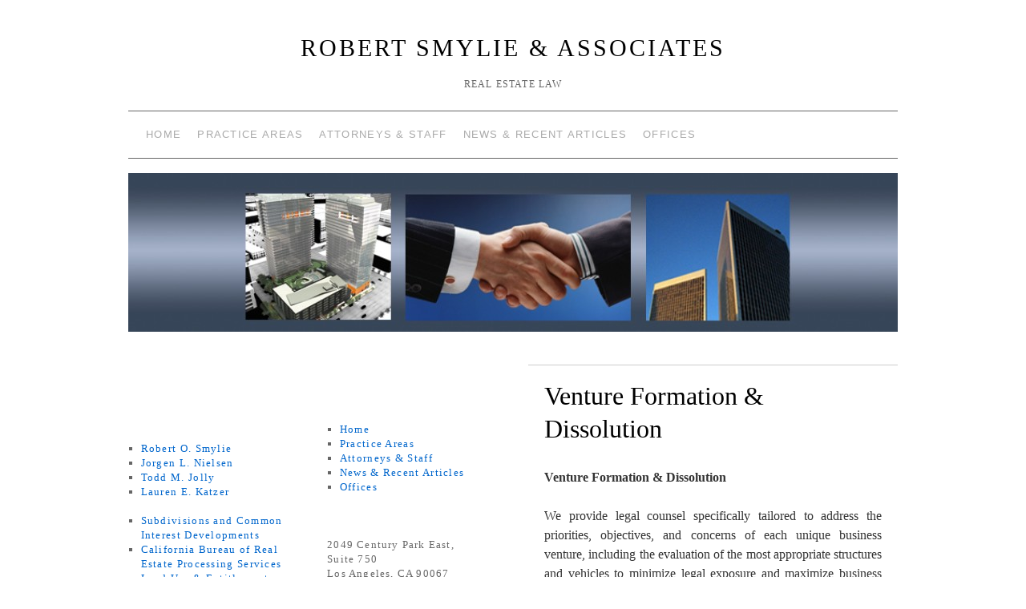

--- FILE ---
content_type: text/html; charset=UTF-8
request_url: https://www.smylieandassociates.com/venture-formation-dissolution/
body_size: 3856
content:
<!doctype html>
<!--[if lt IE 7]> <html class="no-js ie6 lt-ie9 lt-ie8 lt-ie7" lang="en-US"> <![endif]-->
<!--[if IE 7]>    <html class="no-js ie7 lt-ie9 lt-ie8" lang="en-US"> <![endif]-->
<!--[if IE 8]>    <html class="no-js ie8 lt-ie9" lang="en-US"> <![endif]-->
<!--[if gt IE 8]><!--> <html class="no-js" lang="en-US"> <!--<![endif]-->
	<head>
		<meta charset="UTF-8" />
		<meta http-equiv="X-UA-Compatible" content="IE=edge,chrome=1">
		<meta name="viewport" content="width=device-width">
		<title>Venture Formation &#038; Dissolution &raquo; Robert Smylie &amp; Associates</title>
		<link rel="profile" href="http://gmpg.org/xfn/11" />
		<link rel="pingback" href="https://www.smylieandassociates.com/xmlrpc.php" />
		<style type="text/css"> #wrapper { max-width: 960px !important;} </style>
		<link rel='dns-prefetch' href='//s.w.org' />
<link rel="alternate" type="application/rss+xml" title="Robert Smylie &amp; Associates &raquo; Feed" href="https://www.smylieandassociates.com/feed/" />
<link rel="alternate" type="application/rss+xml" title="Robert Smylie &amp; Associates &raquo; Comments Feed" href="https://www.smylieandassociates.com/comments/feed/" />
		<script type="text/javascript">
			window._wpemojiSettings = {"baseUrl":"https:\/\/s.w.org\/images\/core\/emoji\/13.0.0\/72x72\/","ext":".png","svgUrl":"https:\/\/s.w.org\/images\/core\/emoji\/13.0.0\/svg\/","svgExt":".svg","source":{"concatemoji":"https:\/\/www.smylieandassociates.com\/wp-includes\/js\/wp-emoji-release.min.js?ver=5.5.17"}};
			!function(e,a,t){var n,r,o,i=a.createElement("canvas"),p=i.getContext&&i.getContext("2d");function s(e,t){var a=String.fromCharCode;p.clearRect(0,0,i.width,i.height),p.fillText(a.apply(this,e),0,0);e=i.toDataURL();return p.clearRect(0,0,i.width,i.height),p.fillText(a.apply(this,t),0,0),e===i.toDataURL()}function c(e){var t=a.createElement("script");t.src=e,t.defer=t.type="text/javascript",a.getElementsByTagName("head")[0].appendChild(t)}for(o=Array("flag","emoji"),t.supports={everything:!0,everythingExceptFlag:!0},r=0;r<o.length;r++)t.supports[o[r]]=function(e){if(!p||!p.fillText)return!1;switch(p.textBaseline="top",p.font="600 32px Arial",e){case"flag":return s([127987,65039,8205,9895,65039],[127987,65039,8203,9895,65039])?!1:!s([55356,56826,55356,56819],[55356,56826,8203,55356,56819])&&!s([55356,57332,56128,56423,56128,56418,56128,56421,56128,56430,56128,56423,56128,56447],[55356,57332,8203,56128,56423,8203,56128,56418,8203,56128,56421,8203,56128,56430,8203,56128,56423,8203,56128,56447]);case"emoji":return!s([55357,56424,8205,55356,57212],[55357,56424,8203,55356,57212])}return!1}(o[r]),t.supports.everything=t.supports.everything&&t.supports[o[r]],"flag"!==o[r]&&(t.supports.everythingExceptFlag=t.supports.everythingExceptFlag&&t.supports[o[r]]);t.supports.everythingExceptFlag=t.supports.everythingExceptFlag&&!t.supports.flag,t.DOMReady=!1,t.readyCallback=function(){t.DOMReady=!0},t.supports.everything||(n=function(){t.readyCallback()},a.addEventListener?(a.addEventListener("DOMContentLoaded",n,!1),e.addEventListener("load",n,!1)):(e.attachEvent("onload",n),a.attachEvent("onreadystatechange",function(){"complete"===a.readyState&&t.readyCallback()})),(n=t.source||{}).concatemoji?c(n.concatemoji):n.wpemoji&&n.twemoji&&(c(n.twemoji),c(n.wpemoji)))}(window,document,window._wpemojiSettings);
		</script>
		<style type="text/css">
img.wp-smiley,
img.emoji {
	display: inline !important;
	border: none !important;
	box-shadow: none !important;
	height: 1em !important;
	width: 1em !important;
	margin: 0 .07em !important;
	vertical-align: -0.1em !important;
	background: none !important;
	padding: 0 !important;
}
</style>
	<link rel='stylesheet' id='brunelleschi_modern-css'  href='https://www.smylieandassociates.com/wp-content/themes/brunelleschi/css/modern.css?ver=5.5.17' type='text/css' media='all' />
<link rel='stylesheet' id='brunelleschi_nav-above-banner-css'  href='https://www.smylieandassociates.com/wp-content/themes/brunelleschi/css/nav-above-banner.css?ver=5.5.17' type='text/css' media='all' />
<link rel='stylesheet' id='style.css-css'  href='https://www.smylieandassociates.com/wp-content/themes/brunelleschi/style.css?ver=5.5.17' type='text/css' media='all' />
<link rel='stylesheet' id='wp-block-library-css'  href='https://www.smylieandassociates.com/wp-includes/css/dist/block-library/style.min.css?ver=5.5.17' type='text/css' media='all' />
<script type='text/javascript' src='https://www.smylieandassociates.com/wp-content/themes/brunelleschi/js/modernizr-2.5.2.min.js?ver=5.5.17' id='modernizr-js'></script>
<script type='text/javascript' src='https://www.smylieandassociates.com/wp-content/themes/brunelleschi/js/respond.js?ver=5.5.17' id='respond-js'></script>
<script type='text/javascript' src='https://www.smylieandassociates.com/wp-includes/js/jquery/jquery.js?ver=1.12.4-wp' id='jquery-core-js'></script>
<script type='text/javascript' src='https://www.smylieandassociates.com/wp-content/themes/brunelleschi/js/brunelleschi-scripts.js?ver=5.5.17' id='brunelleschi-scripts-js'></script>
<link rel="https://api.w.org/" href="https://www.smylieandassociates.com/wp-json/" /><link rel="alternate" type="application/json" href="https://www.smylieandassociates.com/wp-json/wp/v2/pages/69" /><link rel="EditURI" type="application/rsd+xml" title="RSD" href="https://www.smylieandassociates.com/xmlrpc.php?rsd" />
<link rel="wlwmanifest" type="application/wlwmanifest+xml" href="https://www.smylieandassociates.com/wp-includes/wlwmanifest.xml" /> 
<link rel="canonical" href="https://www.smylieandassociates.com/venture-formation-dissolution/" />
<link rel='shortlink' href='https://www.smylieandassociates.com/?p=69' />
<link rel="alternate" type="application/json+oembed" href="https://www.smylieandassociates.com/wp-json/oembed/1.0/embed?url=https%3A%2F%2Fwww.smylieandassociates.com%2Fventure-formation-dissolution%2F" />
<link rel="alternate" type="text/xml+oembed" href="https://www.smylieandassociates.com/wp-json/oembed/1.0/embed?url=https%3A%2F%2Fwww.smylieandassociates.com%2Fventure-formation-dissolution%2F&#038;format=xml" />
		<style></style>
	</head>
	<body class="page-template page-template-twosidebar-page page-template-twosidebar-page-php page page-id-69">
	<div id="wrapper" class="hfeed container">
		<header id="header" class="row clearfix">
							<hgroup id="branding" class="twelvecol last">
					<h1 class="site-title"><a href="https://www.smylieandassociates.com/" title="Robert Smylie &amp; Associates" rel="home">Robert Smylie &amp; Associates</a></h1>
					<h2 class="site-description">Real Estate Law</h2>
				</hgroup>
										<div id="access" role="navigation" class="twelvecol last clearfix">
					<div class="skip-link screen-reader-text"><a href="#content" title="Skip to content">Skip to content</a></div>
					<div class="menu-header"><ul id="menu-main-menu" class="menu"><li id="menu-item-82" class="menu-item menu-item-type-post_type menu-item-object-page menu-item-home menu-item-82"><a href="https://www.smylieandassociates.com/">Home</a></li>
<li id="menu-item-123" class="menu-item menu-item-type-custom menu-item-object-custom menu-item-123"><a href="https://www.smylieandassociates.com/practice-areas/subdivisions-and-common-interest-developments/">Practice Areas</a></li>
<li id="menu-item-124" class="menu-item menu-item-type-custom menu-item-object-custom menu-item-124"><a href="https://www.smylieandassociates.com/attorneys-staff/robert-o-smylie/">Attorneys &#038; Staff</a></li>
<li id="menu-item-113" class="menu-item menu-item-type-post_type menu-item-object-page menu-item-113"><a href="https://www.smylieandassociates.com/news-recent-articles/">News &#038; Recent Articles</a></li>
<li id="menu-item-112" class="menu-item menu-item-type-post_type menu-item-object-page menu-item-112"><a href="https://www.smylieandassociates.com/offices/">Offices</a></li>
</ul></div>				</div><!-- #access -->
																		<a href="https://www.smylieandassociates.com/" class="twelvecol lastlast" title="Robert Smylie &amp; Associates" rel="home">
						<img src="https://smylieandassociates.com/wp-content/uploads/2012/03/cropped-mainpicture.jpg" alt="" id="headerimg" />
					</a>
					
											</header><!-- #header -->
		<div id="container" class="row clearfix">		
		<div id="main" role="main" class="sixcol  last  right ">

			
				<article id="post-69" class="post-69 page type-page status-publish hentry">
					<header>
											<h1 class="entry-title">Venture Formation &#038; Dissolution</h1>
										</header>

					<div class="entry-content">
						<p><strong>Venture Formation &amp; Dissolution</strong></p>
<p style="text-align: justify;">We provide legal counsel specifically tailored to address the priorities, objectives, and concerns of each unique business venture, including the evaluation of the most appropriate structures and vehicles to minimize legal exposure and maximize business efficiency. We advise our clients on corporate governance issues and compliance.</p>
																	</div><!-- .entry-content -->
				</article><!-- #post-## -->

				<div id="comments">


</div><!-- #comments -->


		</div><!-- #main -->
		<div id="sidebar-two" class="widget-area threecol left" role="complementary">
			<!-- Unified into one widget area, as of 1.1.8 -->
								
				<div class="widget-area" role="complementary">
					<ul class="xoxo">
						<li id="text-5" class="widget-container widget_text">			<div class="textwidget"><br /><br /><br /><br /><br /></div>
		</li><li id="nav_menu-4" class="widget-container widget_nav_menu"><div class="menu-attorneys-container"><ul id="menu-attorneys" class="menu"><li id="menu-item-179" class="menu-item menu-item-type-post_type menu-item-object-page menu-item-179"><a href="https://www.smylieandassociates.com/robert-o-smylie/">Robert O. Smylie</a></li>
<li id="menu-item-178" class="menu-item menu-item-type-post_type menu-item-object-page menu-item-178"><a href="https://www.smylieandassociates.com/jorgen-l-nielsen/">Jorgen L. Nielsen</a></li>
<li id="menu-item-175" class="menu-item menu-item-type-post_type menu-item-object-page menu-item-175"><a href="https://www.smylieandassociates.com/todd-m-jolly/">Todd M. Jolly</a></li>
<li id="menu-item-327" class="menu-item menu-item-type-post_type menu-item-object-page menu-item-327"><a href="https://www.smylieandassociates.com/lauren-e-katzer/">Lauren E. Katzer</a></li>
</ul></div></li><li id="nav_menu-5" class="widget-container widget_nav_menu"><div class="menu-practice-areas-container"><ul id="menu-practice-areas" class="menu"><li id="menu-item-189" class="menu-item menu-item-type-post_type menu-item-object-page menu-item-189"><a href="https://www.smylieandassociates.com/subdivisions-and-common-interest-developments/">Subdivisions and Common Interest Developments</a></li>
<li id="menu-item-181" class="menu-item menu-item-type-post_type menu-item-object-page menu-item-181"><a href="https://www.smylieandassociates.com/california-department-of-real-estate-processing-services/">California Bureau of Real Estate Processing Services</a></li>
<li id="menu-item-185" class="menu-item menu-item-type-post_type menu-item-object-page menu-item-185"><a href="https://www.smylieandassociates.com/land-use-entitlements/">Land Use &#038; Entitlements</a></li>
<li id="menu-item-184" class="menu-item menu-item-type-post_type menu-item-object-page menu-item-184"><a href="https://www.smylieandassociates.com/environmental-law/">Environmental Law</a></li>
<li id="menu-item-187" class="menu-item menu-item-type-post_type menu-item-object-page menu-item-187"><a href="https://www.smylieandassociates.com/real-estate-litigation/">Real Estate Litigation</a></li>
<li id="menu-item-190" class="menu-item menu-item-type-post_type menu-item-object-page current-menu-item page_item page-item-69 current_page_item menu-item-190"><a href="https://www.smylieandassociates.com/venture-formation-dissolution/" aria-current="page">Venture Formation &#038; Dissolution</a></li>
<li id="menu-item-180" class="menu-item menu-item-type-post_type menu-item-object-page menu-item-180"><a href="https://www.smylieandassociates.com/acquisition-disposition-of-real-property/">Acquisition &#038; Disposition of Real Property</a></li>
<li id="menu-item-188" class="menu-item menu-item-type-post_type menu-item-object-page menu-item-188"><a href="https://www.smylieandassociates.com/real-property-asset-management-advice/">Real Property Asset Management Advice</a></li>
<li id="menu-item-182" class="menu-item menu-item-type-post_type menu-item-object-page menu-item-182"><a href="https://www.smylieandassociates.com/construction-contract-drafting-review/">Construction Contract Drafting &#038; Review</a></li>
<li id="menu-item-183" class="menu-item menu-item-type-post_type menu-item-object-page menu-item-183"><a href="https://www.smylieandassociates.com/construction-related-insurance/">Construction Related Insurance</a></li>
<li id="menu-item-186" class="menu-item menu-item-type-post_type menu-item-object-page menu-item-186"><a href="https://www.smylieandassociates.com/real-estate-brokerage-consulting/">Real Estate Brokerage Consulting</a></li>
</ul></div></li><li id="text-6" class="widget-container widget_text">			<div class="textwidget"></div>
		</li>					</ul>
				</div><!-- #secondary .widget-area -->
			
						
			<!-- Unified into one widget area, as of 1.1.8 -->
					</div><!-- #primary .widget-area -->
			<div id="sidebar" class="widget-area threecol " role="complementary">
			<ul class="xoxo">

<li id="text-4" class="widget-container widget_text">			<div class="textwidget"><br /><br /><br />
</div>
		</li><li id="nav_menu-2" class="widget-container widget_nav_menu"><div class="menu-main-menu-container"><ul id="menu-main-menu-1" class="menu"><li class="menu-item menu-item-type-post_type menu-item-object-page menu-item-home menu-item-82"><a href="https://www.smylieandassociates.com/">Home</a></li>
<li class="menu-item menu-item-type-custom menu-item-object-custom menu-item-123"><a href="https://www.smylieandassociates.com/practice-areas/subdivisions-and-common-interest-developments/">Practice Areas</a></li>
<li class="menu-item menu-item-type-custom menu-item-object-custom menu-item-124"><a href="https://www.smylieandassociates.com/attorneys-staff/robert-o-smylie/">Attorneys &#038; Staff</a></li>
<li class="menu-item menu-item-type-post_type menu-item-object-page menu-item-113"><a href="https://www.smylieandassociates.com/news-recent-articles/">News &#038; Recent Articles</a></li>
<li class="menu-item menu-item-type-post_type menu-item-object-page menu-item-112"><a href="https://www.smylieandassociates.com/offices/">Offices</a></li>
</ul></div></li><li id="text-2" class="widget-container widget_text">			<div class="textwidget"><font size="2"><br /><br />2049 Century Park East,<br />
Suite 750 <br />
Los Angeles, CA 90067<br />
Telephone (310) 553-3758 <br />
</div>
		</li><li id="text-3" class="widget-container widget_text">			<div class="textwidget"><br /><br /><font size="1">Apex depiction is courtesy of <br />
ST Residential</font></div>
		</li>			</ul>
			
			<!-- Unified into one widget area, as of 1.1.8 -->
					</div><!-- #primary .widget-area -->
	</div><!-- #container -->
			<footer id="footer" role="contentinfo" class="row">
				<div id="footerbar" class="twelvecol last">
									</div><!-- #footerbar -->
				<div id="colophon" class="twelvecol last">
					<div id="site-info" class="sixcol">
						<a href="https://www.smylieandassociates.com/" title="Robert Smylie &amp; Associates" rel="home">
							Robert Smylie &amp; Associates						</a>
					</div><!-- #site-info -->
					
				</div><!-- #colophon -->
			</footer><!-- #footer -->
		</div><!-- #wrapper -->
		<script type='text/javascript' src='https://www.smylieandassociates.com/wp-includes/js/wp-embed.min.js?ver=5.5.17' id='wp-embed-js'></script>
	</body>
</html>
